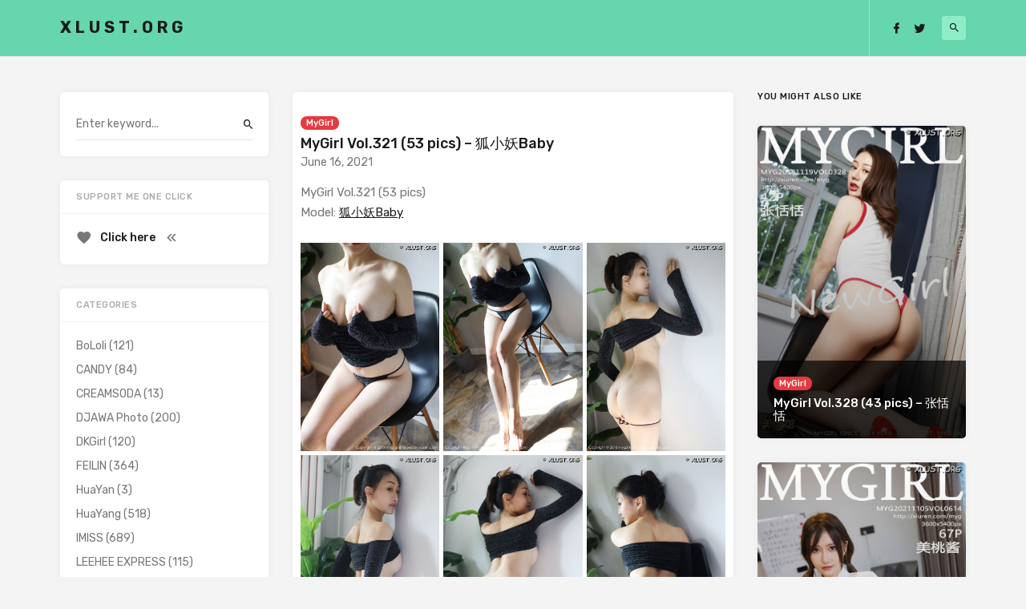

--- FILE ---
content_type: text/html; charset=UTF-8
request_url: https://xlust.org/mygirl-vol-321/
body_size: 10644
content:

<!doctype html>
<html lang="en-US" prefix="og: https://ogp.me/ns#">
<head><meta http-equiv="Content-Type" content="text/html; charset=utf-8">
	<meta name="viewport" content="width=device-width, initial-scale=1">
	<link rel="profile" href="https://gmpg.org/xfn/11">
 
    <!-- Global site tag (gtag.js) - Google Analytics -->
    <script async src="https://www.googletagmanager.com/gtag/js?id=UA-156962494-1"></script>
    <script>
      window.dataLayer = window.dataLayer || [];
      function gtag(){dataLayer.push(arguments);}
      gtag('js', new Date());
    
      gtag('config', 'UA-156962494-1');
    </script>
  
    <meta name="yandex-verification" content="d5478e834f889062" />
    <meta name="naver-site-verification" content="3ca365ff7d2ce882e7d4d67d4fce6be3172baed4" />
    
    <!-- Adsterra Popunder -->
    <script type='text/javascript' src='//suppressedbottlesenjoyable.com/ae/ef/a1/aeefa1ce5ac5b5fb5f4a546fbfce5b05.js'></script>
    
	
<!-- Search Engine Optimization by Rank Math PRO - https://rankmath.com/ -->
<title>MyGirl Vol.321 (53 pics) - 狐小妖Baby - XLUST.ORG</title>
<meta name="description" content="MyGirl Vol.321 (53 pics) - 狐小妖Baby | XLUST.ORG - Share Pictures Sexy Girl, Sexy Bikiny, Hot Girl, Tuigirl, Bololi, Xiuren, Ugirl, MyGirl, MFStar..."/>
<meta name="robots" content="follow, index, max-snippet:-1, max-video-preview:-1, max-image-preview:large"/>
<link rel="canonical" href="https://xlust.org/mygirl-vol-321/" />
<meta property="og:locale" content="en_US" />
<meta property="og:type" content="article" />
<meta property="og:title" content="MyGirl Vol.321 (53 pics) - 狐小妖Baby - XLUST.ORG" />
<meta property="og:description" content="MyGirl Vol.321 (53 pics) - 狐小妖Baby | XLUST.ORG - Share Pictures Sexy Girl, Sexy Bikiny, Hot Girl, Tuigirl, Bololi, Xiuren, Ugirl, MyGirl, MFStar..." />
<meta property="og:url" content="https://xlust.org/mygirl-vol-321/" />
<meta property="og:site_name" content="XLUST.ORG" />
<meta property="article:tag" content="MyGirl" />
<meta property="article:tag" content="狐小妖Baby" />
<meta property="article:section" content="MyGirl" />
<meta property="og:updated_time" content="2021-06-16T13:07:32+00:00" />
<meta property="og:image" content="https://media.xlust.org/2021/06/XLUST.ORG-MyGirl-Vol.321-032.jpg" />
<meta property="og:image:secure_url" content="https://media.xlust.org/2021/06/XLUST.ORG-MyGirl-Vol.321-032.jpg" />
<meta property="og:image:width" content="640" />
<meta property="og:image:height" content="960" />
<meta property="og:image:alt" content="MyGirl Vol.321 (53 pics) &#8211; 狐小妖Baby" />
<meta property="og:image:type" content="image/jpeg" />
<meta property="article:published_time" content="2021-06-16T13:07:22+00:00" />
<meta property="article:modified_time" content="2021-06-16T13:07:32+00:00" />
<meta name="twitter:card" content="summary_large_image" />
<meta name="twitter:title" content="MyGirl Vol.321 (53 pics) - 狐小妖Baby - XLUST.ORG" />
<meta name="twitter:description" content="MyGirl Vol.321 (53 pics) - 狐小妖Baby | XLUST.ORG - Share Pictures Sexy Girl, Sexy Bikiny, Hot Girl, Tuigirl, Bololi, Xiuren, Ugirl, MyGirl, MFStar..." />
<meta name="twitter:image" content="https://media.xlust.org/2021/06/XLUST.ORG-MyGirl-Vol.321-032.jpg" />
<meta name="twitter:label1" content="Written by" />
<meta name="twitter:data1" content="skagre" />
<meta name="twitter:label2" content="Time to read" />
<meta name="twitter:data2" content="Less than a minute" />
<script type="application/ld+json" class="rank-math-schema-pro">{"@context":"https://schema.org","@graph":[{"@type":["Organization","Person"],"@id":"https://xlust.org/#person","name":"skagre","url":"https://xlust.org"},{"@type":"WebSite","@id":"https://xlust.org/#website","url":"https://xlust.org","name":"skagre","publisher":{"@id":"https://xlust.org/#person"},"inLanguage":"en-US"},{"@type":"ImageObject","@id":"https://media.xlust.org/2021/06/XLUST.ORG-MyGirl-Vol.321-032.jpg","url":"https://media.xlust.org/2021/06/XLUST.ORG-MyGirl-Vol.321-032.jpg","width":"640","height":"960","inLanguage":"en-US"},{"@type":"BreadcrumbList","@id":"https://xlust.org/mygirl-vol-321/#breadcrumb","itemListElement":[{"@type":"ListItem","position":"1","item":{"@id":"https://xlust.org","name":"Home"}},{"@type":"ListItem","position":"2","item":{"@id":"https://xlust.org/mygirl-vol-321/","name":"MyGirl Vol.321 (53 pics) &#8211; \u72d0\u5c0f\u5996Baby"}}]},{"@type":"WebPage","@id":"https://xlust.org/mygirl-vol-321/#webpage","url":"https://xlust.org/mygirl-vol-321/","name":"MyGirl Vol.321 (53 pics) - \u72d0\u5c0f\u5996Baby - XLUST.ORG","datePublished":"2021-06-16T13:07:22+00:00","dateModified":"2021-06-16T13:07:32+00:00","isPartOf":{"@id":"https://xlust.org/#website"},"primaryImageOfPage":{"@id":"https://media.xlust.org/2021/06/XLUST.ORG-MyGirl-Vol.321-032.jpg"},"inLanguage":"en-US","breadcrumb":{"@id":"https://xlust.org/mygirl-vol-321/#breadcrumb"}},{"@type":"Person","@id":"https://xlust.org/mygirl-vol-321/#author","name":"skagre","image":{"@type":"ImageObject","@id":"https://secure.gravatar.com/avatar/65a11fa6c2aedd0585ea47f1fc46965a?s=96&amp;d=mm&amp;r=g","url":"https://secure.gravatar.com/avatar/65a11fa6c2aedd0585ea47f1fc46965a?s=96&amp;d=mm&amp;r=g","caption":"skagre","inLanguage":"en-US"}},{"@type":"NewsArticle","headline":"MyGirl Vol.321 (53 pics) - \u72d0\u5c0f\u5996Baby - XLUST.ORG","datePublished":"2021-06-16T13:07:22+00:00","dateModified":"2021-06-16T13:07:32+00:00","author":{"@id":"https://xlust.org/mygirl-vol-321/#author","name":"skagre"},"publisher":{"@id":"https://xlust.org/#person"},"description":"MyGirl Vol.321 (53 pics) - \u72d0\u5c0f\u5996Baby | XLUST.ORG - Share Pictures Sexy Girl, Sexy Bikiny, Hot Girl, Tuigirl, Bololi, Xiuren, Ugirl, MyGirl, MFStar...","copyrightYear":"2021","copyrightHolder":{"@id":"https://xlust.org/#person"},"name":"MyGirl Vol.321 (53 pics) - \u72d0\u5c0f\u5996Baby - XLUST.ORG","@id":"https://xlust.org/mygirl-vol-321/#richSnippet","isPartOf":{"@id":"https://xlust.org/mygirl-vol-321/#webpage"},"image":{"@id":"https://media.xlust.org/2021/06/XLUST.ORG-MyGirl-Vol.321-032.jpg"},"inLanguage":"en-US","mainEntityOfPage":{"@id":"https://xlust.org/mygirl-vol-321/#webpage"}}]}</script>
<!-- /Rank Math WordPress SEO plugin -->

<link rel='dns-prefetch' href='//fonts.googleapis.com' />
<link rel="alternate" type="application/rss+xml" title="XLUST.ORG &raquo; Feed" href="https://xlust.org/feed/" />
<link rel="alternate" type="application/rss+xml" title="XLUST.ORG &raquo; Comments Feed" href="https://xlust.org/comments/feed/" />
<link rel="alternate" type="application/rss+xml" title="XLUST.ORG &raquo; MyGirl Vol.321 (53 pics) &#8211; 狐小妖Baby Comments Feed" href="https://xlust.org/mygirl-vol-321/feed/" />
<script type="text/javascript">
window._wpemojiSettings = {"baseUrl":"https:\/\/s.w.org\/images\/core\/emoji\/14.0.0\/72x72\/","ext":".png","svgUrl":"https:\/\/s.w.org\/images\/core\/emoji\/14.0.0\/svg\/","svgExt":".svg","source":{"concatemoji":"https:\/\/xlust.org\/wp-includes\/js\/wp-emoji-release.min.js?ver=6.2.5"}};
/*! This file is auto-generated */
!function(e,a,t){var n,r,o,i=a.createElement("canvas"),p=i.getContext&&i.getContext("2d");function s(e,t){p.clearRect(0,0,i.width,i.height),p.fillText(e,0,0);e=i.toDataURL();return p.clearRect(0,0,i.width,i.height),p.fillText(t,0,0),e===i.toDataURL()}function c(e){var t=a.createElement("script");t.src=e,t.defer=t.type="text/javascript",a.getElementsByTagName("head")[0].appendChild(t)}for(o=Array("flag","emoji"),t.supports={everything:!0,everythingExceptFlag:!0},r=0;r<o.length;r++)t.supports[o[r]]=function(e){if(p&&p.fillText)switch(p.textBaseline="top",p.font="600 32px Arial",e){case"flag":return s("\ud83c\udff3\ufe0f\u200d\u26a7\ufe0f","\ud83c\udff3\ufe0f\u200b\u26a7\ufe0f")?!1:!s("\ud83c\uddfa\ud83c\uddf3","\ud83c\uddfa\u200b\ud83c\uddf3")&&!s("\ud83c\udff4\udb40\udc67\udb40\udc62\udb40\udc65\udb40\udc6e\udb40\udc67\udb40\udc7f","\ud83c\udff4\u200b\udb40\udc67\u200b\udb40\udc62\u200b\udb40\udc65\u200b\udb40\udc6e\u200b\udb40\udc67\u200b\udb40\udc7f");case"emoji":return!s("\ud83e\udef1\ud83c\udffb\u200d\ud83e\udef2\ud83c\udfff","\ud83e\udef1\ud83c\udffb\u200b\ud83e\udef2\ud83c\udfff")}return!1}(o[r]),t.supports.everything=t.supports.everything&&t.supports[o[r]],"flag"!==o[r]&&(t.supports.everythingExceptFlag=t.supports.everythingExceptFlag&&t.supports[o[r]]);t.supports.everythingExceptFlag=t.supports.everythingExceptFlag&&!t.supports.flag,t.DOMReady=!1,t.readyCallback=function(){t.DOMReady=!0},t.supports.everything||(n=function(){t.readyCallback()},a.addEventListener?(a.addEventListener("DOMContentLoaded",n,!1),e.addEventListener("load",n,!1)):(e.attachEvent("onload",n),a.attachEvent("onreadystatechange",function(){"complete"===a.readyState&&t.readyCallback()})),(e=t.source||{}).concatemoji?c(e.concatemoji):e.wpemoji&&e.twemoji&&(c(e.twemoji),c(e.wpemoji)))}(window,document,window._wpemojiSettings);
</script>
<style type="text/css">
img.wp-smiley,
img.emoji {
	display: inline !important;
	border: none !important;
	box-shadow: none !important;
	height: 1em !important;
	width: 1em !important;
	margin: 0 0.07em !important;
	vertical-align: -0.1em !important;
	background: none !important;
	padding: 0 !important;
}
</style>
	<link rel='stylesheet' id='wp-block-library-css' href='https://xlust.org/wp-includes/css/dist/block-library/style.min.css?ver=6.2.5' type='text/css' media='all' />
<link rel='stylesheet' id='classic-theme-styles-css' href='https://xlust.org/wp-includes/css/classic-themes.min.css?ver=6.2.5' type='text/css' media='all' />
<style id='global-styles-inline-css' type='text/css'>
body{--wp--preset--color--black: #000000;--wp--preset--color--cyan-bluish-gray: #abb8c3;--wp--preset--color--white: #ffffff;--wp--preset--color--pale-pink: #f78da7;--wp--preset--color--vivid-red: #cf2e2e;--wp--preset--color--luminous-vivid-orange: #ff6900;--wp--preset--color--luminous-vivid-amber: #fcb900;--wp--preset--color--light-green-cyan: #7bdcb5;--wp--preset--color--vivid-green-cyan: #00d084;--wp--preset--color--pale-cyan-blue: #8ed1fc;--wp--preset--color--vivid-cyan-blue: #0693e3;--wp--preset--color--vivid-purple: #9b51e0;--wp--preset--gradient--vivid-cyan-blue-to-vivid-purple: linear-gradient(135deg,rgba(6,147,227,1) 0%,rgb(155,81,224) 100%);--wp--preset--gradient--light-green-cyan-to-vivid-green-cyan: linear-gradient(135deg,rgb(122,220,180) 0%,rgb(0,208,130) 100%);--wp--preset--gradient--luminous-vivid-amber-to-luminous-vivid-orange: linear-gradient(135deg,rgba(252,185,0,1) 0%,rgba(255,105,0,1) 100%);--wp--preset--gradient--luminous-vivid-orange-to-vivid-red: linear-gradient(135deg,rgba(255,105,0,1) 0%,rgb(207,46,46) 100%);--wp--preset--gradient--very-light-gray-to-cyan-bluish-gray: linear-gradient(135deg,rgb(238,238,238) 0%,rgb(169,184,195) 100%);--wp--preset--gradient--cool-to-warm-spectrum: linear-gradient(135deg,rgb(74,234,220) 0%,rgb(151,120,209) 20%,rgb(207,42,186) 40%,rgb(238,44,130) 60%,rgb(251,105,98) 80%,rgb(254,248,76) 100%);--wp--preset--gradient--blush-light-purple: linear-gradient(135deg,rgb(255,206,236) 0%,rgb(152,150,240) 100%);--wp--preset--gradient--blush-bordeaux: linear-gradient(135deg,rgb(254,205,165) 0%,rgb(254,45,45) 50%,rgb(107,0,62) 100%);--wp--preset--gradient--luminous-dusk: linear-gradient(135deg,rgb(255,203,112) 0%,rgb(199,81,192) 50%,rgb(65,88,208) 100%);--wp--preset--gradient--pale-ocean: linear-gradient(135deg,rgb(255,245,203) 0%,rgb(182,227,212) 50%,rgb(51,167,181) 100%);--wp--preset--gradient--electric-grass: linear-gradient(135deg,rgb(202,248,128) 0%,rgb(113,206,126) 100%);--wp--preset--gradient--midnight: linear-gradient(135deg,rgb(2,3,129) 0%,rgb(40,116,252) 100%);--wp--preset--duotone--dark-grayscale: url('#wp-duotone-dark-grayscale');--wp--preset--duotone--grayscale: url('#wp-duotone-grayscale');--wp--preset--duotone--purple-yellow: url('#wp-duotone-purple-yellow');--wp--preset--duotone--blue-red: url('#wp-duotone-blue-red');--wp--preset--duotone--midnight: url('#wp-duotone-midnight');--wp--preset--duotone--magenta-yellow: url('#wp-duotone-magenta-yellow');--wp--preset--duotone--purple-green: url('#wp-duotone-purple-green');--wp--preset--duotone--blue-orange: url('#wp-duotone-blue-orange');--wp--preset--font-size--small: 13px;--wp--preset--font-size--medium: 20px;--wp--preset--font-size--large: 36px;--wp--preset--font-size--x-large: 42px;--wp--preset--spacing--20: 0.44rem;--wp--preset--spacing--30: 0.67rem;--wp--preset--spacing--40: 1rem;--wp--preset--spacing--50: 1.5rem;--wp--preset--spacing--60: 2.25rem;--wp--preset--spacing--70: 3.38rem;--wp--preset--spacing--80: 5.06rem;--wp--preset--shadow--natural: 6px 6px 9px rgba(0, 0, 0, 0.2);--wp--preset--shadow--deep: 12px 12px 50px rgba(0, 0, 0, 0.4);--wp--preset--shadow--sharp: 6px 6px 0px rgba(0, 0, 0, 0.2);--wp--preset--shadow--outlined: 6px 6px 0px -3px rgba(255, 255, 255, 1), 6px 6px rgba(0, 0, 0, 1);--wp--preset--shadow--crisp: 6px 6px 0px rgba(0, 0, 0, 1);}:where(.is-layout-flex){gap: 0.5em;}body .is-layout-flow > .alignleft{float: left;margin-inline-start: 0;margin-inline-end: 2em;}body .is-layout-flow > .alignright{float: right;margin-inline-start: 2em;margin-inline-end: 0;}body .is-layout-flow > .aligncenter{margin-left: auto !important;margin-right: auto !important;}body .is-layout-constrained > .alignleft{float: left;margin-inline-start: 0;margin-inline-end: 2em;}body .is-layout-constrained > .alignright{float: right;margin-inline-start: 2em;margin-inline-end: 0;}body .is-layout-constrained > .aligncenter{margin-left: auto !important;margin-right: auto !important;}body .is-layout-constrained > :where(:not(.alignleft):not(.alignright):not(.alignfull)){max-width: var(--wp--style--global--content-size);margin-left: auto !important;margin-right: auto !important;}body .is-layout-constrained > .alignwide{max-width: var(--wp--style--global--wide-size);}body .is-layout-flex{display: flex;}body .is-layout-flex{flex-wrap: wrap;align-items: center;}body .is-layout-flex > *{margin: 0;}:where(.wp-block-columns.is-layout-flex){gap: 2em;}.has-black-color{color: var(--wp--preset--color--black) !important;}.has-cyan-bluish-gray-color{color: var(--wp--preset--color--cyan-bluish-gray) !important;}.has-white-color{color: var(--wp--preset--color--white) !important;}.has-pale-pink-color{color: var(--wp--preset--color--pale-pink) !important;}.has-vivid-red-color{color: var(--wp--preset--color--vivid-red) !important;}.has-luminous-vivid-orange-color{color: var(--wp--preset--color--luminous-vivid-orange) !important;}.has-luminous-vivid-amber-color{color: var(--wp--preset--color--luminous-vivid-amber) !important;}.has-light-green-cyan-color{color: var(--wp--preset--color--light-green-cyan) !important;}.has-vivid-green-cyan-color{color: var(--wp--preset--color--vivid-green-cyan) !important;}.has-pale-cyan-blue-color{color: var(--wp--preset--color--pale-cyan-blue) !important;}.has-vivid-cyan-blue-color{color: var(--wp--preset--color--vivid-cyan-blue) !important;}.has-vivid-purple-color{color: var(--wp--preset--color--vivid-purple) !important;}.has-black-background-color{background-color: var(--wp--preset--color--black) !important;}.has-cyan-bluish-gray-background-color{background-color: var(--wp--preset--color--cyan-bluish-gray) !important;}.has-white-background-color{background-color: var(--wp--preset--color--white) !important;}.has-pale-pink-background-color{background-color: var(--wp--preset--color--pale-pink) !important;}.has-vivid-red-background-color{background-color: var(--wp--preset--color--vivid-red) !important;}.has-luminous-vivid-orange-background-color{background-color: var(--wp--preset--color--luminous-vivid-orange) !important;}.has-luminous-vivid-amber-background-color{background-color: var(--wp--preset--color--luminous-vivid-amber) !important;}.has-light-green-cyan-background-color{background-color: var(--wp--preset--color--light-green-cyan) !important;}.has-vivid-green-cyan-background-color{background-color: var(--wp--preset--color--vivid-green-cyan) !important;}.has-pale-cyan-blue-background-color{background-color: var(--wp--preset--color--pale-cyan-blue) !important;}.has-vivid-cyan-blue-background-color{background-color: var(--wp--preset--color--vivid-cyan-blue) !important;}.has-vivid-purple-background-color{background-color: var(--wp--preset--color--vivid-purple) !important;}.has-black-border-color{border-color: var(--wp--preset--color--black) !important;}.has-cyan-bluish-gray-border-color{border-color: var(--wp--preset--color--cyan-bluish-gray) !important;}.has-white-border-color{border-color: var(--wp--preset--color--white) !important;}.has-pale-pink-border-color{border-color: var(--wp--preset--color--pale-pink) !important;}.has-vivid-red-border-color{border-color: var(--wp--preset--color--vivid-red) !important;}.has-luminous-vivid-orange-border-color{border-color: var(--wp--preset--color--luminous-vivid-orange) !important;}.has-luminous-vivid-amber-border-color{border-color: var(--wp--preset--color--luminous-vivid-amber) !important;}.has-light-green-cyan-border-color{border-color: var(--wp--preset--color--light-green-cyan) !important;}.has-vivid-green-cyan-border-color{border-color: var(--wp--preset--color--vivid-green-cyan) !important;}.has-pale-cyan-blue-border-color{border-color: var(--wp--preset--color--pale-cyan-blue) !important;}.has-vivid-cyan-blue-border-color{border-color: var(--wp--preset--color--vivid-cyan-blue) !important;}.has-vivid-purple-border-color{border-color: var(--wp--preset--color--vivid-purple) !important;}.has-vivid-cyan-blue-to-vivid-purple-gradient-background{background: var(--wp--preset--gradient--vivid-cyan-blue-to-vivid-purple) !important;}.has-light-green-cyan-to-vivid-green-cyan-gradient-background{background: var(--wp--preset--gradient--light-green-cyan-to-vivid-green-cyan) !important;}.has-luminous-vivid-amber-to-luminous-vivid-orange-gradient-background{background: var(--wp--preset--gradient--luminous-vivid-amber-to-luminous-vivid-orange) !important;}.has-luminous-vivid-orange-to-vivid-red-gradient-background{background: var(--wp--preset--gradient--luminous-vivid-orange-to-vivid-red) !important;}.has-very-light-gray-to-cyan-bluish-gray-gradient-background{background: var(--wp--preset--gradient--very-light-gray-to-cyan-bluish-gray) !important;}.has-cool-to-warm-spectrum-gradient-background{background: var(--wp--preset--gradient--cool-to-warm-spectrum) !important;}.has-blush-light-purple-gradient-background{background: var(--wp--preset--gradient--blush-light-purple) !important;}.has-blush-bordeaux-gradient-background{background: var(--wp--preset--gradient--blush-bordeaux) !important;}.has-luminous-dusk-gradient-background{background: var(--wp--preset--gradient--luminous-dusk) !important;}.has-pale-ocean-gradient-background{background: var(--wp--preset--gradient--pale-ocean) !important;}.has-electric-grass-gradient-background{background: var(--wp--preset--gradient--electric-grass) !important;}.has-midnight-gradient-background{background: var(--wp--preset--gradient--midnight) !important;}.has-small-font-size{font-size: var(--wp--preset--font-size--small) !important;}.has-medium-font-size{font-size: var(--wp--preset--font-size--medium) !important;}.has-large-font-size{font-size: var(--wp--preset--font-size--large) !important;}.has-x-large-font-size{font-size: var(--wp--preset--font-size--x-large) !important;}
.wp-block-navigation a:where(:not(.wp-element-button)){color: inherit;}
:where(.wp-block-columns.is-layout-flex){gap: 2em;}
.wp-block-pullquote{font-size: 1.5em;line-height: 1.6;}
</style>
<link rel='stylesheet' id='responsive-lightbox-magnific-css' href='https://xlust.org/wp-content/plugins/responsive-lightbox/assets/magnific/magnific-popup.min.css?ver=2.3.4' type='text/css' media='all' />
<link rel='stylesheet' id='linx-fonts-css' href='//fonts.googleapis.com/css?family=Rubik%3A400%2C500%2C700%26subset%3Dlatin%2Clatin-ext&#038;ver=1.1' type='text/css' media='all' />
<link rel='stylesheet' id='linx-style-css' href='https://xlust.org/wp-content/themes/linx/style.css?ver=1.1' type='text/css' media='all' />
<script type='text/javascript' src='https://xlust.org/wp-includes/js/jquery/jquery.min.js?ver=3.6.4' id='jquery-core-js'></script>
<script type='text/javascript' src='https://xlust.org/wp-includes/js/jquery/jquery-migrate.min.js?ver=3.4.0' id='jquery-migrate-js'></script>
<script type='text/javascript' src='https://xlust.org/wp-content/plugins/responsive-lightbox/assets/magnific/jquery.magnific-popup.min.js?ver=2.3.4' id='responsive-lightbox-magnific-js'></script>
<script type='text/javascript' src='https://xlust.org/wp-includes/js/underscore.min.js?ver=1.13.4' id='underscore-js'></script>
<script type='text/javascript' src='https://xlust.org/wp-content/plugins/responsive-lightbox/assets/infinitescroll/infinite-scroll.pkgd.min.js?ver=6.2.5' id='responsive-lightbox-infinite-scroll-js'></script>
<script type='text/javascript' id='responsive-lightbox-js-extra'>
/* <![CDATA[ */
var rlArgs = {"script":"magnific","selector":"lightbox","customEvents":"","activeGalleries":"1","disableOn":"0","midClick":"1","preloader":"","closeOnContentClick":"1","closeOnBgClick":"1","closeBtnInside":"1","showCloseBtn":"1","enableEscapeKey":"1","alignTop":"","fixedContentPos":"auto","fixedBgPos":"auto","autoFocusLast":"1","woocommerce_gallery":"0","ajaxurl":"https:\/\/xlust.org\/wp-admin\/admin-ajax.php","nonce":"1246ba1e0a","preview":"false","postId":"319307"};
/* ]]> */
</script>
<script type='text/javascript' src='https://xlust.org/wp-content/plugins/responsive-lightbox/js/front.js?ver=2.3.4' id='responsive-lightbox-js'></script>
<link rel="https://api.w.org/" href="https://xlust.org/wp-json/" /><link rel="alternate" type="application/json" href="https://xlust.org/wp-json/wp/v2/posts/319307" /><link rel="EditURI" type="application/rsd+xml" title="RSD" href="https://xlust.org/xmlrpc.php?rsd" />
<link rel="wlwmanifest" type="application/wlwmanifest+xml" href="https://xlust.org/wp-includes/wlwmanifest.xml" />
<meta name="generator" content="WordPress 6.2.5" />
<link rel='shortlink' href='https://xlust.org/?p=319307' />
<link rel="alternate" type="application/json+oembed" href="https://xlust.org/wp-json/oembed/1.0/embed?url=https%3A%2F%2Fxlust.org%2Fmygirl-vol-321%2F" />
<link rel="alternate" type="text/xml+oembed" href="https://xlust.org/wp-json/oembed/1.0/embed?url=https%3A%2F%2Fxlust.org%2Fmygirl-vol-321%2F&#038;format=xml" />
    <meta property="og:title" content="MyGirl Vol.321 (53 pics) &#8211; 狐小妖Baby">
    <meta property="og:site_name" content="XLUST.ORG">
    <meta property="og:url" content="https://xlust.org/mygirl-vol-321/">

        <meta property="og:description" content="
MyGirl Vol.321 (53 pics)Model: 狐小妖Baby



[rl_gallery id=&quot;319252&quot;]




">

          <meta property="og:image" content="https://media.xlust.org/2021/06/XLUST.ORG-MyGirl-Vol.321-032.jpg">
    <link rel="pingback" href="https://xlust.org/xmlrpc.php"><link rel="icon" href="https://media.xlust.org/2020/01/desire.png" sizes="32x32" />
<link rel="icon" href="https://media.xlust.org/2020/01/desire.png" sizes="192x192" />
<link rel="apple-touch-icon" href="https://media.xlust.org/2020/01/desire.png" />
<meta name="msapplication-TileImage" content="https://media.xlust.org/2020/01/desire.png" />
<style id="kirki-inline-styles">html{--accent-color:#e53a40;}</style></head>
	
<style>
	.with-placeholder a {
		position: absolute;
		width: 100%;
		height: 100%;
		z-index: 999;
	}
	.with-placeholder a:hover {
		background-color: rgba(0, 0, 0, 0.1);
	}
	@media all and (max-width: 768px) {
		html, body {
		  	overflow-x: hidden;
		}
		body {
		  	position: relative;
		}
	}
</style>

<body class="post-template-default single single-post postid-319307 single-format-standard navbar-sticky layout-three sidebar-left pagination-numeric">
	
<div class="site">
	<header class="site-header">
		  <div class="container">

<div class="navbar">
  <div class="branding-within">
    
      <a class="logo text" href="https://xlust.org/">XLUST.ORG</a>
  
    </div>
  
  <div class="main-search">
    <form method="get" class="search-form inline" action="https://xlust.org/">
    <input type="search" class="search-field inline-field" placeholder="Enter keyword..." autocomplete="off" value="" name="s" required="true">
    <button type="submit" class="search-submit"><i class="mdi mdi-magnify"></i></button>
</form>
    <div class="search-close navbar-button"><i class="mdi mdi-close"></i></div>
  </div>

  <div class="col-hamburger hidden-lg hidden-xl">
    <div class="hamburger"></div>
    <div class="search-open navbar-button">
      <i class="mdi mdi-magnify"></i>
    </div>
  </div>

  <div class="col-social hidden-xs hidden-sm hidden-md">
    <div>
      
<div class="social-links">
  
          <a href="https://facebook.com/SunGirls.FP" target="_blank">
        <i class="mdi mdi-facebook"></i>
      </a>
    
  
          <a href="https://twitter.com/xlustorg__" target="_blank">
        <i class="mdi mdi-twitter"></i>
      </a>
    
  
    
  
    
  
    
  
    
  
    
  
    
  
    
  
    
  
    
  
    
  
    
  
    
  
    
  
    
  
    
  
    
  </div>
      <div class="navbar-buttons">
        <div class="search-open navbar-button">
          <i class="mdi mdi-magnify"></i>
        </div>
      </div>
    </div>
  </div>
</div>

  </div>
	</header>

	<!-- <div class="branding-underneath">
		
      <a class="logo text" href="https://xlust.org/">XLUST.ORG</a>
  
  	</div> -->

	<div class="off-canvas">
		<div class="mobile-menu"></div>
		<div class="close"><i class="mdi mdi-close"></i></div>
	</div>

	 
	<div class="adsterra-320x50" style="margin: 5px auto; display: flex; justify-content: center;">
    <script type="text/javascript">
    	atOptions = {
    		'key' : 'b5b1e391c8565778addd9795f975e3a3',
    		'format' : 'iframe',
    		'height' : 50,
    		'width' : 320,
    		'params' : {}
    	};
    	document.write('<scr' + 'ipt type="text/javascript" src="//suppressedbottlesenjoyable.com/b5b1e391c8565778addd9795f975e3a3/invoke.js"></scr' + 'ipt>');
    </script>
	</div>
  
 	<div class="adsterra-728x90" style="margin: 5px auto; display: flex; justify-content: center;">
	 	<script type="text/javascript">
    	atOptions = {
    		'key' : '9056546a9db5da2b5e8640fad474a77e',
    		'format' : 'iframe',
    		'height' : 90,
    		'width' : 728,
    		'params' : {}
    	};
    	document.write('<scr' + 'ipt type="text/javascript" src="//suppressedbottlesenjoyable.com/9056546a9db5da2b5e8640fad474a77e/invoke.js"></scr' + 'ipt>');
    </script>
	</div> 
   

	<div class="site-content container">
    
<div class="row">
	<div class="col-lg-6">
		<div class="content-area">
			<main class="site-main">	
				<article id="post-319307" class="post-319307 post type-post status-publish format-standard has-post-thumbnail hentry category-mygirl tag-mygirl tag-baby">
  
  <header class="entry-header">
          <div class="entry-category">
                  <a style="background-color: ;" href="https://xlust.org/category/mygirl/" rel="category">MyGirl</a>
              </div>
    
    <h1 class="entry-title">MyGirl Vol.321 (53 pics) &#8211; 狐小妖Baby</h1>
    <div class="entry-meta">
          </div>
  </header>
  
  <div class="entry-wrapper">
    June 16, 2021    
    <div class="entry-content u-clearfix">
      
<p>MyGirl Vol.321 (53 pics)<br>Model: <a href="https://xlust.org/?s=狐小妖Baby" class="rank-math-link">狐小妖Baby</a></p>


<div class="rl-gallery-container rl-loading" id="rl-gallery-container-1" data-gallery_id="319252"> <div class="rl-gallery rl-basicmasonry-gallery " id="rl-gallery-1" data-gallery_no="1"> <div class="rl-gutter-sizer"></div><div class="rl-grid-sizer"></div> <div class="rl-gallery-item rl-gallery-item-width-4" > <div class="rl-gallery-item-content"> <a href="https://media.xlust.org/2021/06/XLUST.ORG-MyGirl-Vol.321-001.jpg" title="" data-rl_title="" class="rl-gallery-link" data-rl_caption="" data-rel="lightbox-gallery-1" data-magnific_type="gallery"><img src="https://media.xlust.org/2021/06/XLUST.ORG-MyGirl-Vol.321-001.jpg" width="640" height="960" alt="XLUST.ORG MyGirl Vol.321 001" title="MyGirl Vol.321 (53 pics) - 狐小妖Baby"></a> </div> </div> <div class="rl-gallery-item" > <div class="rl-gallery-item-content"> <a href="https://media.xlust.org/2021/06/XLUST.ORG-MyGirl-Vol.321-002.jpg" title="" data-rl_title="" class="rl-gallery-link" data-rl_caption="" data-rel="lightbox-gallery-1" data-magnific_type="gallery"><img src="https://media.xlust.org/2021/06/XLUST.ORG-MyGirl-Vol.321-002.jpg" width="640" height="960" alt="XLUST.ORG MyGirl Vol.321 002" title="MyGirl Vol.321 (53 pics) - 狐小妖Baby"></a> </div> </div> <div class="rl-gallery-item" > <div class="rl-gallery-item-content"> <a href="https://media.xlust.org/2021/06/XLUST.ORG-MyGirl-Vol.321-003.jpg" title="" data-rl_title="" class="rl-gallery-link" data-rl_caption="" data-rel="lightbox-gallery-1" data-magnific_type="gallery"><img src="https://media.xlust.org/2021/06/XLUST.ORG-MyGirl-Vol.321-003.jpg" width="640" height="960" alt="XLUST.ORG MyGirl Vol.321 003" title="MyGirl Vol.321 (53 pics) - 狐小妖Baby"></a> </div> </div> <div class="rl-gallery-item" > <div class="rl-gallery-item-content"> <a href="https://media.xlust.org/2021/06/XLUST.ORG-MyGirl-Vol.321-004.jpg" title="" data-rl_title="" class="rl-gallery-link" data-rl_caption="" data-rel="lightbox-gallery-1" data-magnific_type="gallery"><img src="https://media.xlust.org/2021/06/XLUST.ORG-MyGirl-Vol.321-004.jpg" width="640" height="960" alt="XLUST.ORG MyGirl Vol.321 004" title="MyGirl Vol.321 (53 pics) - 狐小妖Baby"></a> </div> </div> <div class="rl-gallery-item" > <div class="rl-gallery-item-content"> <a href="https://media.xlust.org/2021/06/XLUST.ORG-MyGirl-Vol.321-005.jpg" title="" data-rl_title="" class="rl-gallery-link" data-rl_caption="" data-rel="lightbox-gallery-1" data-magnific_type="gallery"><img src="https://media.xlust.org/2021/06/XLUST.ORG-MyGirl-Vol.321-005.jpg" width="640" height="960" alt="XLUST.ORG MyGirl Vol.321 005" title="MyGirl Vol.321 (53 pics) - 狐小妖Baby"></a> </div> </div> <div class="rl-gallery-item" > <div class="rl-gallery-item-content"> <a href="https://media.xlust.org/2021/06/XLUST.ORG-MyGirl-Vol.321-006.jpg" title="" data-rl_title="" class="rl-gallery-link" data-rl_caption="" data-rel="lightbox-gallery-1" data-magnific_type="gallery"><img src="https://media.xlust.org/2021/06/XLUST.ORG-MyGirl-Vol.321-006.jpg" width="640" height="960" alt="XLUST.ORG MyGirl Vol.321 006" title="MyGirl Vol.321 (53 pics) - 狐小妖Baby"></a> </div> </div> <div class="rl-gallery-item" > <div class="rl-gallery-item-content"> <a href="https://media.xlust.org/2021/06/XLUST.ORG-MyGirl-Vol.321-007.jpg" title="" data-rl_title="" class="rl-gallery-link" data-rl_caption="" data-rel="lightbox-gallery-1" data-magnific_type="gallery"><img src="https://media.xlust.org/2021/06/XLUST.ORG-MyGirl-Vol.321-007.jpg" width="640" height="960" alt="XLUST.ORG MyGirl Vol.321 007" title="MyGirl Vol.321 (53 pics) - 狐小妖Baby"></a> </div> </div> <div class="rl-gallery-item" > <div class="rl-gallery-item-content"> <a href="https://media.xlust.org/2021/06/XLUST.ORG-MyGirl-Vol.321-008.jpg" title="" data-rl_title="" class="rl-gallery-link" data-rl_caption="" data-rel="lightbox-gallery-1" data-magnific_type="gallery"><img src="https://media.xlust.org/2021/06/XLUST.ORG-MyGirl-Vol.321-008.jpg" width="640" height="960" alt="XLUST.ORG MyGirl Vol.321 008" title="MyGirl Vol.321 (53 pics) - 狐小妖Baby"></a> </div> </div> <div class="rl-gallery-item" > <div class="rl-gallery-item-content"> <a href="https://media.xlust.org/2021/06/XLUST.ORG-MyGirl-Vol.321-009.jpg" title="" data-rl_title="" class="rl-gallery-link" data-rl_caption="" data-rel="lightbox-gallery-1" data-magnific_type="gallery"><img src="https://media.xlust.org/2021/06/XLUST.ORG-MyGirl-Vol.321-009.jpg" width="640" height="960" alt="XLUST.ORG MyGirl Vol.321 009" title="MyGirl Vol.321 (53 pics) - 狐小妖Baby"></a> </div> </div> <div class="rl-gallery-item" > <div class="rl-gallery-item-content"> <a href="https://media.xlust.org/2021/06/XLUST.ORG-MyGirl-Vol.321-010.jpg" title="" data-rl_title="" class="rl-gallery-link" data-rl_caption="" data-rel="lightbox-gallery-1" data-magnific_type="gallery"><img src="https://media.xlust.org/2021/06/XLUST.ORG-MyGirl-Vol.321-010.jpg" width="640" height="960" alt="XLUST.ORG MyGirl Vol.321 010" title="MyGirl Vol.321 (53 pics) - 狐小妖Baby"></a> </div> </div> <div class="rl-gallery-item" > <div class="rl-gallery-item-content"> <a href="https://media.xlust.org/2021/06/XLUST.ORG-MyGirl-Vol.321-011.jpg" title="" data-rl_title="" class="rl-gallery-link" data-rl_caption="" data-rel="lightbox-gallery-1" data-magnific_type="gallery"><img src="https://media.xlust.org/2021/06/XLUST.ORG-MyGirl-Vol.321-011.jpg" width="640" height="960" alt="XLUST.ORG MyGirl Vol.321 011" title="MyGirl Vol.321 (53 pics) - 狐小妖Baby"></a> </div> </div> <div class="rl-gallery-item" > <div class="rl-gallery-item-content"> <a href="https://media.xlust.org/2021/06/XLUST.ORG-MyGirl-Vol.321-012.jpg" title="" data-rl_title="" class="rl-gallery-link" data-rl_caption="" data-rel="lightbox-gallery-1" data-magnific_type="gallery"><img src="https://media.xlust.org/2021/06/XLUST.ORG-MyGirl-Vol.321-012.jpg" width="640" height="960" alt="XLUST.ORG MyGirl Vol.321 012" title="MyGirl Vol.321 (53 pics) - 狐小妖Baby"></a> </div> </div> <div class="rl-gallery-item" > <div class="rl-gallery-item-content"> <a href="https://media.xlust.org/2021/06/XLUST.ORG-MyGirl-Vol.321-013.jpg" title="" data-rl_title="" class="rl-gallery-link" data-rl_caption="" data-rel="lightbox-gallery-1" data-magnific_type="gallery"><img src="https://media.xlust.org/2021/06/XLUST.ORG-MyGirl-Vol.321-013.jpg" width="640" height="960" alt="XLUST.ORG MyGirl Vol.321 013" title="MyGirl Vol.321 (53 pics) - 狐小妖Baby"></a> </div> </div> <div class="rl-gallery-item" > <div class="rl-gallery-item-content"> <a href="https://media.xlust.org/2021/06/XLUST.ORG-MyGirl-Vol.321-014.jpg" title="" data-rl_title="" class="rl-gallery-link" data-rl_caption="" data-rel="lightbox-gallery-1" data-magnific_type="gallery"><img src="https://media.xlust.org/2021/06/XLUST.ORG-MyGirl-Vol.321-014.jpg" width="640" height="960" alt="XLUST.ORG MyGirl Vol.321 014" title="MyGirl Vol.321 (53 pics) - 狐小妖Baby"></a> </div> </div> <div class="rl-gallery-item" > <div class="rl-gallery-item-content"> <a href="https://media.xlust.org/2021/06/XLUST.ORG-MyGirl-Vol.321-015.jpg" title="" data-rl_title="" class="rl-gallery-link" data-rl_caption="" data-rel="lightbox-gallery-1" data-magnific_type="gallery"><img src="https://media.xlust.org/2021/06/XLUST.ORG-MyGirl-Vol.321-015.jpg" width="640" height="960" alt="XLUST.ORG MyGirl Vol.321 015" title="MyGirl Vol.321 (53 pics) - 狐小妖Baby"></a> </div> </div> <div class="rl-gallery-item" > <div class="rl-gallery-item-content"> <a href="https://media.xlust.org/2021/06/XLUST.ORG-MyGirl-Vol.321-016.jpg" title="" data-rl_title="" class="rl-gallery-link" data-rl_caption="" data-rel="lightbox-gallery-1" data-magnific_type="gallery"><img src="https://media.xlust.org/2021/06/XLUST.ORG-MyGirl-Vol.321-016.jpg" width="640" height="960" alt="XLUST.ORG MyGirl Vol.321 016" title="MyGirl Vol.321 (53 pics) - 狐小妖Baby"></a> </div> </div> <div class="rl-gallery-item" > <div class="rl-gallery-item-content"> <a href="https://media.xlust.org/2021/06/XLUST.ORG-MyGirl-Vol.321-017.jpg" title="" data-rl_title="" class="rl-gallery-link" data-rl_caption="" data-rel="lightbox-gallery-1" data-magnific_type="gallery"><img src="https://media.xlust.org/2021/06/XLUST.ORG-MyGirl-Vol.321-017.jpg" width="640" height="960" alt="XLUST.ORG MyGirl Vol.321 017" title="MyGirl Vol.321 (53 pics) - 狐小妖Baby"></a> </div> </div> <div class="rl-gallery-item" > <div class="rl-gallery-item-content"> <a href="https://media.xlust.org/2021/06/XLUST.ORG-MyGirl-Vol.321-018.jpg" title="" data-rl_title="" class="rl-gallery-link" data-rl_caption="" data-rel="lightbox-gallery-1" data-magnific_type="gallery"><img src="https://media.xlust.org/2021/06/XLUST.ORG-MyGirl-Vol.321-018.jpg" width="640" height="960" alt="XLUST.ORG MyGirl Vol.321 018" title="MyGirl Vol.321 (53 pics) - 狐小妖Baby"></a> </div> </div> <div class="rl-gallery-item" > <div class="rl-gallery-item-content"> <a href="https://media.xlust.org/2021/06/XLUST.ORG-MyGirl-Vol.321-019.jpg" title="" data-rl_title="" class="rl-gallery-link" data-rl_caption="" data-rel="lightbox-gallery-1" data-magnific_type="gallery"><img src="https://media.xlust.org/2021/06/XLUST.ORG-MyGirl-Vol.321-019.jpg" width="640" height="960" alt="XLUST.ORG MyGirl Vol.321 019" title="MyGirl Vol.321 (53 pics) - 狐小妖Baby"></a> </div> </div> <div class="rl-gallery-item" > <div class="rl-gallery-item-content"> <a href="https://media.xlust.org/2021/06/XLUST.ORG-MyGirl-Vol.321-020.jpg" title="" data-rl_title="" class="rl-gallery-link" data-rl_caption="" data-rel="lightbox-gallery-1" data-magnific_type="gallery"><img src="https://media.xlust.org/2021/06/XLUST.ORG-MyGirl-Vol.321-020.jpg" width="640" height="960" alt="XLUST.ORG MyGirl Vol.321 020" title="MyGirl Vol.321 (53 pics) - 狐小妖Baby"></a> </div> </div> <div class="rl-gallery-item" > <div class="rl-gallery-item-content"> <a href="https://media.xlust.org/2021/06/XLUST.ORG-MyGirl-Vol.321-021.jpg" title="" data-rl_title="" class="rl-gallery-link" data-rl_caption="" data-rel="lightbox-gallery-1" data-magnific_type="gallery"><img src="https://media.xlust.org/2021/06/XLUST.ORG-MyGirl-Vol.321-021.jpg" width="640" height="960" alt="XLUST.ORG MyGirl Vol.321 021" title="MyGirl Vol.321 (53 pics) - 狐小妖Baby"></a> </div> </div> <div class="rl-gallery-item" > <div class="rl-gallery-item-content"> <a href="https://media.xlust.org/2021/06/XLUST.ORG-MyGirl-Vol.321-022.jpg" title="" data-rl_title="" class="rl-gallery-link" data-rl_caption="" data-rel="lightbox-gallery-1" data-magnific_type="gallery"><img src="https://media.xlust.org/2021/06/XLUST.ORG-MyGirl-Vol.321-022.jpg" width="640" height="960" alt="XLUST.ORG MyGirl Vol.321 022" title="MyGirl Vol.321 (53 pics) - 狐小妖Baby"></a> </div> </div> <div class="rl-gallery-item" > <div class="rl-gallery-item-content"> <a href="https://media.xlust.org/2021/06/XLUST.ORG-MyGirl-Vol.321-023.jpg" title="" data-rl_title="" class="rl-gallery-link" data-rl_caption="" data-rel="lightbox-gallery-1" data-magnific_type="gallery"><img src="https://media.xlust.org/2021/06/XLUST.ORG-MyGirl-Vol.321-023.jpg" width="640" height="960" alt="XLUST.ORG MyGirl Vol.321 023" title="MyGirl Vol.321 (53 pics) - 狐小妖Baby"></a> </div> </div> <div class="rl-gallery-item" > <div class="rl-gallery-item-content"> <a href="https://media.xlust.org/2021/06/XLUST.ORG-MyGirl-Vol.321-024.jpg" title="" data-rl_title="" class="rl-gallery-link" data-rl_caption="" data-rel="lightbox-gallery-1" data-magnific_type="gallery"><img src="https://media.xlust.org/2021/06/XLUST.ORG-MyGirl-Vol.321-024.jpg" width="640" height="960" alt="XLUST.ORG MyGirl Vol.321 024" title="MyGirl Vol.321 (53 pics) - 狐小妖Baby"></a> </div> </div> <div class="rl-gallery-item" > <div class="rl-gallery-item-content"> <a href="https://media.xlust.org/2021/06/XLUST.ORG-MyGirl-Vol.321-025.jpg" title="" data-rl_title="" class="rl-gallery-link" data-rl_caption="" data-rel="lightbox-gallery-1" data-magnific_type="gallery"><img src="https://media.xlust.org/2021/06/XLUST.ORG-MyGirl-Vol.321-025.jpg" width="640" height="960" alt="XLUST.ORG MyGirl Vol.321 025" title="MyGirl Vol.321 (53 pics) - 狐小妖Baby"></a> </div> </div> <div class="rl-gallery-item" > <div class="rl-gallery-item-content"> <a href="https://media.xlust.org/2021/06/XLUST.ORG-MyGirl-Vol.321-026.jpg" title="" data-rl_title="" class="rl-gallery-link" data-rl_caption="" data-rel="lightbox-gallery-1" data-magnific_type="gallery"><img src="https://media.xlust.org/2021/06/XLUST.ORG-MyGirl-Vol.321-026.jpg" width="640" height="960" alt="XLUST.ORG MyGirl Vol.321 026" title="MyGirl Vol.321 (53 pics) - 狐小妖Baby"></a> </div> </div> <div class="rl-gallery-item" > <div class="rl-gallery-item-content"> <a href="https://media.xlust.org/2021/06/XLUST.ORG-MyGirl-Vol.321-027.jpg" title="" data-rl_title="" class="rl-gallery-link" data-rl_caption="" data-rel="lightbox-gallery-1" data-magnific_type="gallery"><img src="https://media.xlust.org/2021/06/XLUST.ORG-MyGirl-Vol.321-027.jpg" width="640" height="960" alt="XLUST.ORG MyGirl Vol.321 027" title="MyGirl Vol.321 (53 pics) - 狐小妖Baby"></a> </div> </div> <div class="rl-gallery-item" > <div class="rl-gallery-item-content"> <a href="https://media.xlust.org/2021/06/XLUST.ORG-MyGirl-Vol.321-028.jpg" title="" data-rl_title="" class="rl-gallery-link" data-rl_caption="" data-rel="lightbox-gallery-1" data-magnific_type="gallery"><img src="https://media.xlust.org/2021/06/XLUST.ORG-MyGirl-Vol.321-028.jpg" width="640" height="960" alt="XLUST.ORG MyGirl Vol.321 028" title="MyGirl Vol.321 (53 pics) - 狐小妖Baby"></a> </div> </div> <div class="rl-gallery-item" > <div class="rl-gallery-item-content"> <a href="https://media.xlust.org/2021/06/XLUST.ORG-MyGirl-Vol.321-029.jpg" title="" data-rl_title="" class="rl-gallery-link" data-rl_caption="" data-rel="lightbox-gallery-1" data-magnific_type="gallery"><img src="https://media.xlust.org/2021/06/XLUST.ORG-MyGirl-Vol.321-029.jpg" width="640" height="960" alt="XLUST.ORG MyGirl Vol.321 029" title="MyGirl Vol.321 (53 pics) - 狐小妖Baby"></a> </div> </div> <div class="rl-gallery-item" > <div class="rl-gallery-item-content"> <a href="https://media.xlust.org/2021/06/XLUST.ORG-MyGirl-Vol.321-030.jpg" title="" data-rl_title="" class="rl-gallery-link" data-rl_caption="" data-rel="lightbox-gallery-1" data-magnific_type="gallery"><img src="https://media.xlust.org/2021/06/XLUST.ORG-MyGirl-Vol.321-030.jpg" width="640" height="960" alt="XLUST.ORG MyGirl Vol.321 030" title="MyGirl Vol.321 (53 pics) - 狐小妖Baby"></a> </div> </div> <div class="rl-gallery-item" > <div class="rl-gallery-item-content"> <a href="https://media.xlust.org/2021/06/XLUST.ORG-MyGirl-Vol.321-031.jpg" title="" data-rl_title="" class="rl-gallery-link" data-rl_caption="" data-rel="lightbox-gallery-1" data-magnific_type="gallery"><img src="https://media.xlust.org/2021/06/XLUST.ORG-MyGirl-Vol.321-031.jpg" width="640" height="960" alt="XLUST.ORG MyGirl Vol.321 031" title="MyGirl Vol.321 (53 pics) - 狐小妖Baby"></a> </div> </div> <div class="rl-gallery-item" > <div class="rl-gallery-item-content"> <a href="https://media.xlust.org/2021/06/XLUST.ORG-MyGirl-Vol.321-032.jpg" title="" data-rl_title="" class="rl-gallery-link" data-rl_caption="" data-rel="lightbox-gallery-1" data-magnific_type="gallery"><img src="https://media.xlust.org/2021/06/XLUST.ORG-MyGirl-Vol.321-032.jpg" width="640" height="960" alt="XLUST.ORG MyGirl Vol.321 032" title="MyGirl Vol.321 (53 pics) - 狐小妖Baby"></a> </div> </div> <div class="rl-gallery-item" > <div class="rl-gallery-item-content"> <a href="https://media.xlust.org/2021/06/XLUST.ORG-MyGirl-Vol.321-033.jpg" title="" data-rl_title="" class="rl-gallery-link" data-rl_caption="" data-rel="lightbox-gallery-1" data-magnific_type="gallery"><img src="https://media.xlust.org/2021/06/XLUST.ORG-MyGirl-Vol.321-033.jpg" width="720" height="480" alt="XLUST.ORG MyGirl Vol.321 033" title="MyGirl Vol.321 (53 pics) - 狐小妖Baby"></a> </div> </div> <div class="rl-gallery-item" > <div class="rl-gallery-item-content"> <a href="https://media.xlust.org/2021/06/XLUST.ORG-MyGirl-Vol.321-034.jpg" title="" data-rl_title="" class="rl-gallery-link" data-rl_caption="" data-rel="lightbox-gallery-1" data-magnific_type="gallery"><img src="https://media.xlust.org/2021/06/XLUST.ORG-MyGirl-Vol.321-034.jpg" width="720" height="480" alt="XLUST.ORG MyGirl Vol.321 034" title="MyGirl Vol.321 (53 pics) - 狐小妖Baby"></a> </div> </div> <div class="rl-gallery-item" > <div class="rl-gallery-item-content"> <a href="https://media.xlust.org/2021/06/XLUST.ORG-MyGirl-Vol.321-035.jpg" title="" data-rl_title="" class="rl-gallery-link" data-rl_caption="" data-rel="lightbox-gallery-1" data-magnific_type="gallery"><img src="https://media.xlust.org/2021/06/XLUST.ORG-MyGirl-Vol.321-035.jpg" width="720" height="480" alt="XLUST.ORG MyGirl Vol.321 035" title="MyGirl Vol.321 (53 pics) - 狐小妖Baby"></a> </div> </div> <div class="rl-gallery-item" > <div class="rl-gallery-item-content"> <a href="https://media.xlust.org/2021/06/XLUST.ORG-MyGirl-Vol.321-036.jpg" title="" data-rl_title="" class="rl-gallery-link" data-rl_caption="" data-rel="lightbox-gallery-1" data-magnific_type="gallery"><img src="https://media.xlust.org/2021/06/XLUST.ORG-MyGirl-Vol.321-036.jpg" width="720" height="480" alt="XLUST.ORG MyGirl Vol.321 036" title="MyGirl Vol.321 (53 pics) - 狐小妖Baby"></a> </div> </div> <div class="rl-gallery-item" > <div class="rl-gallery-item-content"> <a href="https://media.xlust.org/2021/06/XLUST.ORG-MyGirl-Vol.321-037.jpg" title="" data-rl_title="" class="rl-gallery-link" data-rl_caption="" data-rel="lightbox-gallery-1" data-magnific_type="gallery"><img src="https://media.xlust.org/2021/06/XLUST.ORG-MyGirl-Vol.321-037.jpg" width="720" height="480" alt="XLUST.ORG MyGirl Vol.321 037" title="MyGirl Vol.321 (53 pics) - 狐小妖Baby"></a> </div> </div> <div class="rl-gallery-item" > <div class="rl-gallery-item-content"> <a href="https://media.xlust.org/2021/06/XLUST.ORG-MyGirl-Vol.321-038.jpg" title="" data-rl_title="" class="rl-gallery-link" data-rl_caption="" data-rel="lightbox-gallery-1" data-magnific_type="gallery"><img src="https://media.xlust.org/2021/06/XLUST.ORG-MyGirl-Vol.321-038.jpg" width="720" height="480" alt="XLUST.ORG MyGirl Vol.321 038" title="MyGirl Vol.321 (53 pics) - 狐小妖Baby"></a> </div> </div> <div class="rl-gallery-item" > <div class="rl-gallery-item-content"> <a href="https://media.xlust.org/2021/06/XLUST.ORG-MyGirl-Vol.321-039.jpg" title="" data-rl_title="" class="rl-gallery-link" data-rl_caption="" data-rel="lightbox-gallery-1" data-magnific_type="gallery"><img src="https://media.xlust.org/2021/06/XLUST.ORG-MyGirl-Vol.321-039.jpg" width="720" height="480" alt="XLUST.ORG MyGirl Vol.321 039" title="MyGirl Vol.321 (53 pics) - 狐小妖Baby"></a> </div> </div> <div class="rl-gallery-item" > <div class="rl-gallery-item-content"> <a href="https://media.xlust.org/2021/06/XLUST.ORG-MyGirl-Vol.321-040.jpg" title="" data-rl_title="" class="rl-gallery-link" data-rl_caption="" data-rel="lightbox-gallery-1" data-magnific_type="gallery"><img src="https://media.xlust.org/2021/06/XLUST.ORG-MyGirl-Vol.321-040.jpg" width="720" height="480" alt="XLUST.ORG MyGirl Vol.321 040" title="MyGirl Vol.321 (53 pics) - 狐小妖Baby"></a> </div> </div> <div class="rl-gallery-item" > <div class="rl-gallery-item-content"> <a href="https://media.xlust.org/2021/06/XLUST.ORG-MyGirl-Vol.321-041.jpg" title="" data-rl_title="" class="rl-gallery-link" data-rl_caption="" data-rel="lightbox-gallery-1" data-magnific_type="gallery"><img src="https://media.xlust.org/2021/06/XLUST.ORG-MyGirl-Vol.321-041.jpg" width="720" height="480" alt="XLUST.ORG MyGirl Vol.321 041" title="MyGirl Vol.321 (53 pics) - 狐小妖Baby"></a> </div> </div> <div class="rl-gallery-item" > <div class="rl-gallery-item-content"> <a href="https://media.xlust.org/2021/06/XLUST.ORG-MyGirl-Vol.321-042.jpg" title="" data-rl_title="" class="rl-gallery-link" data-rl_caption="" data-rel="lightbox-gallery-1" data-magnific_type="gallery"><img src="https://media.xlust.org/2021/06/XLUST.ORG-MyGirl-Vol.321-042.jpg" width="720" height="480" alt="XLUST.ORG MyGirl Vol.321 042" title="MyGirl Vol.321 (53 pics) - 狐小妖Baby"></a> </div> </div> <div class="rl-gallery-item" > <div class="rl-gallery-item-content"> <a href="https://media.xlust.org/2021/06/XLUST.ORG-MyGirl-Vol.321-043.jpg" title="" data-rl_title="" class="rl-gallery-link" data-rl_caption="" data-rel="lightbox-gallery-1" data-magnific_type="gallery"><img src="https://media.xlust.org/2021/06/XLUST.ORG-MyGirl-Vol.321-043.jpg" width="720" height="480" alt="XLUST.ORG MyGirl Vol.321 043" title="MyGirl Vol.321 (53 pics) - 狐小妖Baby"></a> </div> </div> <div class="rl-gallery-item" > <div class="rl-gallery-item-content"> <a href="https://media.xlust.org/2021/06/XLUST.ORG-MyGirl-Vol.321-044.jpg" title="" data-rl_title="" class="rl-gallery-link" data-rl_caption="" data-rel="lightbox-gallery-1" data-magnific_type="gallery"><img src="https://media.xlust.org/2021/06/XLUST.ORG-MyGirl-Vol.321-044.jpg" width="720" height="480" alt="XLUST.ORG MyGirl Vol.321 044" title="MyGirl Vol.321 (53 pics) - 狐小妖Baby"></a> </div> </div> <div class="rl-gallery-item" > <div class="rl-gallery-item-content"> <a href="https://media.xlust.org/2021/06/XLUST.ORG-MyGirl-Vol.321-045.jpg" title="" data-rl_title="" class="rl-gallery-link" data-rl_caption="" data-rel="lightbox-gallery-1" data-magnific_type="gallery"><img src="https://media.xlust.org/2021/06/XLUST.ORG-MyGirl-Vol.321-045.jpg" width="720" height="480" alt="XLUST.ORG MyGirl Vol.321 045" title="MyGirl Vol.321 (53 pics) - 狐小妖Baby"></a> </div> </div> <div class="rl-gallery-item" > <div class="rl-gallery-item-content"> <a href="https://media.xlust.org/2021/06/XLUST.ORG-MyGirl-Vol.321-046.jpg" title="" data-rl_title="" class="rl-gallery-link" data-rl_caption="" data-rel="lightbox-gallery-1" data-magnific_type="gallery"><img src="https://media.xlust.org/2021/06/XLUST.ORG-MyGirl-Vol.321-046.jpg" width="720" height="480" alt="XLUST.ORG MyGirl Vol.321 046" title="MyGirl Vol.321 (53 pics) - 狐小妖Baby"></a> </div> </div> <div class="rl-gallery-item" > <div class="rl-gallery-item-content"> <a href="https://media.xlust.org/2021/06/XLUST.ORG-MyGirl-Vol.321-047.jpg" title="" data-rl_title="" class="rl-gallery-link" data-rl_caption="" data-rel="lightbox-gallery-1" data-magnific_type="gallery"><img src="https://media.xlust.org/2021/06/XLUST.ORG-MyGirl-Vol.321-047.jpg" width="720" height="480" alt="XLUST.ORG MyGirl Vol.321 047" title="MyGirl Vol.321 (53 pics) - 狐小妖Baby"></a> </div> </div> <div class="rl-gallery-item" > <div class="rl-gallery-item-content"> <a href="https://media.xlust.org/2021/06/XLUST.ORG-MyGirl-Vol.321-048.jpg" title="" data-rl_title="" class="rl-gallery-link" data-rl_caption="" data-rel="lightbox-gallery-1" data-magnific_type="gallery"><img src="https://media.xlust.org/2021/06/XLUST.ORG-MyGirl-Vol.321-048.jpg" width="720" height="480" alt="XLUST.ORG MyGirl Vol.321 048" title="MyGirl Vol.321 (53 pics) - 狐小妖Baby"></a> </div> </div> <div class="rl-gallery-item" > <div class="rl-gallery-item-content"> <a href="https://media.xlust.org/2021/06/XLUST.ORG-MyGirl-Vol.321-049.jpg" title="" data-rl_title="" class="rl-gallery-link" data-rl_caption="" data-rel="lightbox-gallery-1" data-magnific_type="gallery"><img src="https://media.xlust.org/2021/06/XLUST.ORG-MyGirl-Vol.321-049.jpg" width="720" height="480" alt="XLUST.ORG MyGirl Vol.321 049" title="MyGirl Vol.321 (53 pics) - 狐小妖Baby"></a> </div> </div> <div class="rl-gallery-item" > <div class="rl-gallery-item-content"> <a href="https://media.xlust.org/2021/06/XLUST.ORG-MyGirl-Vol.321-050.jpg" title="" data-rl_title="" class="rl-gallery-link" data-rl_caption="" data-rel="lightbox-gallery-1" data-magnific_type="gallery"><img src="https://media.xlust.org/2021/06/XLUST.ORG-MyGirl-Vol.321-050.jpg" width="720" height="480" alt="XLUST.ORG MyGirl Vol.321 050" title="MyGirl Vol.321 (53 pics) - 狐小妖Baby"></a> </div> </div> <div class="rl-gallery-item" > <div class="rl-gallery-item-content"> <a href="https://media.xlust.org/2021/06/XLUST.ORG-MyGirl-Vol.321-051.jpg" title="" data-rl_title="" class="rl-gallery-link" data-rl_caption="" data-rel="lightbox-gallery-1" data-magnific_type="gallery"><img src="https://media.xlust.org/2021/06/XLUST.ORG-MyGirl-Vol.321-051.jpg" width="720" height="480" alt="XLUST.ORG MyGirl Vol.321 051" title="MyGirl Vol.321 (53 pics) - 狐小妖Baby"></a> </div> </div> <div class="rl-gallery-item" > <div class="rl-gallery-item-content"> <a href="https://media.xlust.org/2021/06/XLUST.ORG-MyGirl-Vol.321-052.jpg" title="" data-rl_title="" class="rl-gallery-link" data-rl_caption="" data-rel="lightbox-gallery-1" data-magnific_type="gallery"><img src="https://media.xlust.org/2021/06/XLUST.ORG-MyGirl-Vol.321-052.jpg" width="720" height="480" alt="XLUST.ORG MyGirl Vol.321 052" title="MyGirl Vol.321 (53 pics) - 狐小妖Baby"></a> </div> </div> <div class="rl-gallery-item" > <div class="rl-gallery-item-content"> <a href="https://media.xlust.org/2021/06/XLUST.ORG-MyGirl-Vol.321-053.jpg" title="" data-rl_title="" class="rl-gallery-link" data-rl_caption="" data-rel="lightbox-gallery-1" data-magnific_type="gallery"><img src="https://media.xlust.org/2021/06/XLUST.ORG-MyGirl-Vol.321-053.jpg" width="720" height="480" alt="XLUST.ORG MyGirl Vol.321 053" title="MyGirl Vol.321 (53 pics) - 狐小妖Baby"></a> </div> </div> </div> </div>



<p></p>
    </div>
    
      <div class="entry-tags">
          <a href="https://xlust.org/tag/mygirl/" rel="tag">
        <span class="dot" style="background-color: ;"></span>
        MyGirl      </a>
          <a href="https://xlust.org/tag/%e7%8b%90%e5%b0%8f%e5%a6%96baby/" rel="tag">
        <span class="dot" style="background-color: ;"></span>
        狐小妖Baby      </a>
      </div>
  </div>
</article>



			</main>
		</div>
	</div>

			<div class="col-lg-3 order-lg-last">
			
<style>
	@media all and (max-width: 768px) {
		.related-posts {
			display: flex;
    		flex-flow: row wrap;
		}
		.related-posts h3 {
			flex-basis: 100%;
		}
		.related-posts article {
			min-height: 0 !important;
			flex: 0 1 49%;
    		margin: calc(2% / 4);
		}
		.related-posts article .entry-wrapper {
			padding: 10px !important;
			min-height: 68px !important;
		}
		.related-posts article .entry-wrapper .entry-title {
			font-size: 12px;
			color: #1a1a1a;
			font-weight: 500;
			line-height: 1.1;
		 }
		.related-posts article .entry-wrapper .entry-header {
			background-color: transparent;
			padding: 0 !important;
		 }
		.related-posts article .entry-wrapper .entry-header .entry-category a {
			font-size: 8px;
		}
	}
	@media all and (min-width: 768px) {
		.related-posts article .entry-wrapper {
			padding: 20px !important;
			min-height: 97px !important;
		 }
		 .related-posts article .entry-wrapper .entry-title {
			font-size: 15px;
			color: #1a1a1a;
			font-weight: 500;
			line-height: 1.1;
		 }
		 .related-posts article .entry-wrapper .entry-header {
			background-color: transparent;
			padding: 0 !important;
		 }
	}
</style>

  <div class="related-posts">
	<h3>You might also like</h3>
                <article id="post-319683" class="post cover lazyload post-319683 type-post status-publish format-standard has-post-thumbnail hentry category-mygirl tag-mygirl tag-1015" data-bg="https://media.xlust.org/2021/06/XLUST.ORG-MyGirl-Vol.328-036.jpg">
        
        <div class="entry-media with-placeholder" style="padding-bottom: 150%;">
                  <a href="https://xlust.org/mygirl-vol-328/">
            <img class="lazyload" data-srcset="" sizes="">
          </a>
                      </div>
            <div class="entry-wrapper">
          
  <header class="entry-header">
          <div class="entry-category">
                  <a style="background-color: ;" href="https://xlust.org/category/mygirl/" rel="category">MyGirl</a>
              </div>
    
    <h2 class="entry-title"><a href="https://xlust.org/mygirl-vol-328/" rel="bookmark">MyGirl Vol.328 (43 pics) &#8211; 张恬恬</a></h2>
    <div class="entry-meta">
          </div>
  </header>
        </div>
      </article>
                <article id="post-499865" class="post cover lazyload post-499865 type-post status-publish format-standard has-post-thumbnail hentry category-mygirl tag-mygirl tag-1147" data-bg="https://media.xlust.org/2022/03/XLUST.ORG-MyGirl-No.614-001.jpg">
        
        <div class="entry-media with-placeholder" style="padding-bottom: 150%;">
                  <a href="https://xlust.org/mygirl-vol-614/">
            <img class="lazyload" data-srcset="" sizes="">
          </a>
                      </div>
            <div class="entry-wrapper">
          
  <header class="entry-header">
          <div class="entry-category">
                  <a style="background-color: ;" href="https://xlust.org/category/mygirl/" rel="category">MyGirl</a>
              </div>
    
    <h2 class="entry-title"><a href="https://xlust.org/mygirl-vol-614/" rel="bookmark">MyGirl Vol.614 (68 pics) &#8211; 美桃酱</a></h2>
    <div class="entry-meta">
          </div>
  </header>
        </div>
      </article>
                <article id="post-320788" class="post cover lazyload post-320788 type-post status-publish format-standard has-post-thumbnail hentry category-mygirl tag-mygirl tag-556" data-bg="https://media.xlust.org/2021/06/XLUST.ORG-MyGirl-Vol.351-031.jpg">
        
        <div class="entry-media with-placeholder" style="padding-bottom: 150%;">
                  <a href="https://xlust.org/mygirl-vol-351/">
            <img class="lazyload" data-srcset="" sizes="">
          </a>
                      </div>
            <div class="entry-wrapper">
          
  <header class="entry-header">
          <div class="entry-category">
                  <a style="background-color: ;" href="https://xlust.org/category/mygirl/" rel="category">MyGirl</a>
              </div>
    
    <h2 class="entry-title"><a href="https://xlust.org/mygirl-vol-351/" rel="bookmark">MyGirl Vol.351 (71 pics) &#8211; 仓井优香</a></h2>
    <div class="entry-meta">
          </div>
  </header>
        </div>
      </article>
                <article id="post-616757" class="post cover lazyload post-616757 type-post status-publish format-standard has-post-thumbnail hentry category-mygirl tag-mygirl tag-belle" data-bg="https://media.xlust.org/2022/08/XLUST.ORG-MyGirl-Vol-627-001.jpg">
        
        <div class="entry-media with-placeholder" style="padding-bottom: 150%;">
                  <a href="https://xlust.org/mygirl-vol-627/">
            <img class="lazyload" data-srcset="" sizes="">
          </a>
                      </div>
            <div class="entry-wrapper">
          
  <header class="entry-header">
          <div class="entry-category">
                  <a style="background-color: ;" href="https://xlust.org/category/mygirl/" rel="category">MyGirl</a>
              </div>
    
    <h2 class="entry-title"><a href="https://xlust.org/mygirl-vol-627/" rel="bookmark">MyGirl Vol.627 (58 pics) &#8211; 媛媛酱belle</a></h2>
    <div class="entry-meta">
          </div>
  </header>
        </div>
      </article>
      </div>

		</div>
	
			<div class="col-lg-3 hidden-xs hidden-sm hidden-md order-lg-first">
			
<aside class="widget-area">
	<section id="search-2" class="widget widget_search"><form method="get" class="search-form inline" action="https://xlust.org/">
    <input type="search" class="search-field inline-field" placeholder="Enter keyword..." autocomplete="off" value="" name="s" required="true">
    <button type="submit" class="search-submit"><i class="mdi mdi-magnify"></i></button>
</form>
</section><section id="text-5" class="widget widget_text"><h5 class="widget-title">Support me one click</h5>			<div class="textwidget"><p><i class="mdi mdi-heart" style="font-size: 20px;"></i><a style="font-weight: 500; margin-left: 10px; color: #1a1a1a; vertical-align: top;" href="https://stinkyrepetition.com/nr2qx66d3?key=3b608f70448bf988f82e343be1d137a8" target="_blank" rel="noopener">Click here</a><i class="mdi mdi-chevron-double-left" style="font-size: 20px; margin-left: 10px;"></i></p>
</div>
		</section><section id="categories-4" class="widget widget_categories"><h5 class="widget-title">Categories</h5>
			<ul>
					<li class="cat-item cat-item-63"><a href="https://xlust.org/category/bololi/">BoLoli</a> (121)
</li>
	<li class="cat-item cat-item-78"><a href="https://xlust.org/category/candy/">CANDY</a> (84)
</li>
	<li class="cat-item cat-item-1220"><a href="https://xlust.org/category/creamsoda/">CREAMSODA</a> (13)
</li>
	<li class="cat-item cat-item-1165"><a href="https://xlust.org/category/djawa-photo/">DJAWA Photo</a> (200)
</li>
	<li class="cat-item cat-item-47"><a href="https://xlust.org/category/dkgirl/">DKGirl</a> (120)
</li>
	<li class="cat-item cat-item-75"><a href="https://xlust.org/category/feilin/">FEILIN</a> (364)
</li>
	<li class="cat-item cat-item-57"><a href="https://xlust.org/category/huayan/">HuaYan</a> (3)
</li>
	<li class="cat-item cat-item-60"><a href="https://xlust.org/category/huayang/">HuaYang</a> (518)
</li>
	<li class="cat-item cat-item-76"><a href="https://xlust.org/category/imiss/">IMISS</a> (689)
</li>
	<li class="cat-item cat-item-1282"><a href="https://xlust.org/category/leehee-express/">LEEHEE EXPRESS</a> (115)
</li>
	<li class="cat-item cat-item-46"><a href="https://xlust.org/category/leyuan/">LeYuan</a> (3)
</li>
	<li class="cat-item cat-item-44"><a href="https://xlust.org/category/mfstar/">MFStar</a> (610)
</li>
	<li class="cat-item cat-item-56"><a href="https://xlust.org/category/miitao/">MiiTao</a> (3)
</li>
	<li class="cat-item cat-item-65"><a href="https://xlust.org/category/mistar/">MiStar</a> (130)
</li>
	<li class="cat-item cat-item-45"><a href="https://xlust.org/category/mygirl/">MyGirl</a> (718)
</li>
	<li class="cat-item cat-item-1192"><a href="https://xlust.org/category/pure-media/">PURE MEDIA</a> (72)
</li>
	<li class="cat-item cat-item-41"><a href="https://xlust.org/category/ugirls/">UGIRLS</a> (3)
</li>
	<li class="cat-item cat-item-55"><a href="https://xlust.org/category/uxing/">UXING</a> (3)
</li>
	<li class="cat-item cat-item-417"><a href="https://xlust.org/category/video/">Video</a> (3)
</li>
	<li class="cat-item cat-item-51"><a href="https://xlust.org/category/xiaoyu/">XiaoYu</a> (1,000)
</li>
	<li class="cat-item cat-item-71"><a href="https://xlust.org/category/xingyan/">XingYan</a> (189)
</li>
	<li class="cat-item cat-item-52"><a href="https://xlust.org/category/xiuren/">XIUREN</a> (6,840)
</li>
	<li class="cat-item cat-item-58"><a href="https://xlust.org/category/youmi/">YouMi</a> (820)
</li>
	<li class="cat-item cat-item-67"><a href="https://xlust.org/category/youwu/">YouWu</a> (170)
</li>
			</ul>

			</section><section id="text-3" class="widget widget_text"><h5 class="widget-title">Contact for work</h5>			<div class="textwidget"><p><i class="mdi mdi-email-outline" style="font-size: 20px;"></i><span style="font-weight: 500; margin-left: 10px; color: #1a1a1a; vertical-align: top;"><a href="/cdn-cgi/l/email-protection" class="__cf_email__" data-cfemail="d5b6babba1b4b6a195adb9a0a6a1fbbaa7b2">[email&#160;protected]</a></span></p>
</div>
		</section><section id="linx_social_widget-1" class="widget widget_linx_social_widget"><h5 class="widget-title">Social Links</h5>
    <div class="links">
      
                  <a href="https://facebook.com/SunGirls.FP" target="_blank">
            <i class="mdi mdi-facebook" style=""></i>
            <span>Facebook</span>
          </a>
        
      
                  <a href="https://twitter.com/xlustorg__" target="_blank">
            <i class="mdi mdi-twitter" style=""></i>
            <span>Twitter</span>
          </a>
        
      
        
      
        
      
        
      
        
      
        
      
        
      
        
      
        
      
        
      
        
      
        
      
        
      
        
      
        
      
        
      
        
          </div>

    </section></aside>
		</div>
	</div>

	</div>
  
	<div class="adsterra-300x250" style="width: 300px; height: 250px; margin: 20px auto;">
		<script data-cfasync="false" src="/cdn-cgi/scripts/5c5dd728/cloudflare-static/email-decode.min.js"></script><script type="text/javascript">
    	atOptions = {
    		'key' : '53df19dae40036e7aa6c335ecdfd36af',
    		'format' : 'iframe',
    		'height' : 250,
    		'width' : 300,
    		'params' : {}
    	};
    	document.write('<scr' + 'ipt type="text/javascript" src="//suppressedbottlesenjoyable.com/53df19dae40036e7aa6c335ecdfd36af/invoke.js"></scr' + 'ipt>');
    </script>
	</div>
  
	<div class="clickadu-300x100" style="margin: 5px auto; display: flex; justify-content: center;">
		<script data-cfasync="false" type="text/javascript" src="//hhbypdoecp.com/lv/esnk/1886609/code.js" async id="__clb-1886609"></script>
	</div>
  
  <!-- Adsterra Native Banner -->
  <script async="async" data-cfasync="false" src="//suppressedbottlesenjoyable.com/8dd5fe650af5a7d1ed50151d5c274669/invoke.js"></script>
  <div id="container-8dd5fe650af5a7d1ed50151d5c274669"></div>
  
  <!-- Adsterra Social Bar -->
  <script type='text/javascript' src='//suppressedbottlesenjoyable.com/ff/cf/2f/ffcf2fefccb8d004ba8f0c1c6d8c0419.js'></script>

	
<div class="social-bar">
  
          <a href="https://facebook.com/SunGirls.FP" target="_blank">
        <i class="mdi mdi-facebook"></i>
        <span class="hidden-xs hidden-sm">Facebook</span>
      </a>
    
  
          <a href="https://twitter.com/xlustorg__" target="_blank">
        <i class="mdi mdi-twitter"></i>
        <span class="hidden-xs hidden-sm">Twitter</span>
      </a>
    
  
    
  
    
  
    
  
    
  
    
  
    
  
    
  
    
  
    
  
    
  
    
  
    
  
    
  
    
  
    
  
    
  </div>
			<footer class="site-footer">
			  <div class="site-info">
    Copyright © XLUST.ORG. All rights reserved  </div>
		</footer>
	</div>

<div class="dimmer"></div>
<div class="modal">
  <div class="modal-thumbnail">
    <img class="lazyload" data-src="">
  </div>
  <h6 class="modal-title"></h6>
  <div class="modal-share">
    <a class="facebook" href="#" target="_blank"><i class="mdi mdi-facebook"></i></a>
    <a class="twitter" href="#" target="_blank"><i class="mdi mdi-twitter"></i></a>
    <a class="pinterest" href="#" target="_blank"><i class="mdi mdi-pinterest"></i></a>
    <a class="email" href="#"><i class="mdi mdi-email"></i></a>
  </div>
  <form class="modal-form inline">
    <input class="modal-permalink inline-field" type="text" value="">
    <button data-clipboard-text="" type="submit"><i class="mdi mdi-content-copy"></i></button>
  </form>
</div><link rel='stylesheet' id='responsive-lightbox-gallery-css' href='https://xlust.org/wp-content/plugins/responsive-lightbox/css/gallery.css?ver=2.3.4' type='text/css' media='all' />
<style id='responsive-lightbox-gallery-inline-css' type='text/css'>

					.rl-gallery .rl-gallery-link {
						border: 0px solid #000000;
					}
					.rl-gallery .rl-gallery-link .rl-gallery-item-title {
						color: #ffffff;
					}
					.rl-gallery .rl-gallery-link .rl-gallery-item-caption {
						color: #cccccc;
					}
					.rl-gallery .rl-gallery-link .rl-gallery-caption,
					.rl-gallery .rl-gallery-link:after {
						background-color: rgba( 0, 0, 0, 0.8 );
					}
					[class^="rl-hover-icon-"] .rl-gallery-link:before,
					[class*=" rl-hover-icon-"] .rl-gallery-link:before {
						color: #ffffff;
						background-color: rgba( 0, 0, 0, 0.8 );
					}
				
</style>
<link rel='stylesheet' id='responsive-lightbox-basicmasonry-gallery-css' href='https://xlust.org/wp-content/plugins/responsive-lightbox/css/gallery-basicmasonry.css?ver=2.3.4' type='text/css' media='all' />
<style id='responsive-lightbox-basicmasonry-gallery-inline-css' type='text/css'>

			#rl-gallery-container-1 .rl-basicmasonry-gallery {
				margin: -2.5px -2.5px;
				padding: 5px 0;
			}
			#rl-gallery-container-1 .rl-pagination-bottom {
				margin-top: 2.5px
			}
			#rl-gallery-container-1 .rl-pagination-top {
				margin-bottom: 2.5px
			}
			#rl-gallery-container-1 .rl-basicmasonry-gallery .rl-gallery-item,
			#rl-gallery-container-1 .rl-basicmasonry-gallery .rl-grid-sizer {
				width: calc(33.333333333333% - 5px);
				margin: 2.5px 2.5px;
			}
			@media all and (min-width: 1200px) {
				#rl-gallery-container-1 .rl-basicmasonry-gallery .rl-gallery-item,
				#rl-gallery-container-1 .rl-basicmasonry-gallery .rl-grid-sizer {
					width: calc(33.333333333333% - 5px);
					margin: 2.5px 2.5px;
				}
			}
			@media all and (min-width: 992px) and (max-width: 1200px) {
				#rl-gallery-container-1 .rl-basicmasonry-gallery .rl-gallery-item,
				#rl-gallery-container-1 .rl-basicmasonry-gallery .rl-grid-sizer {
					width: calc(33.333333333333% - 5px);
					margin: 2.5px 2.5px;
				}
			}
			@media all and (min-width: 768px) and (max-width: 992px) {
				#rl-gallery-container-1 .rl-basicmasonry-gallery .rl-gallery-item,
				#rl-gallery-container-1 .rl-basicmasonry-gallery .rl-grid-sizer {
					width: calc(50% - 5px);
					margin: 2.5px 2.5px;
				}
			}
			@media all and (max-width: 768px) {
				#rl-gallery-container-1 .rl-basicmasonry-gallery .rl-gallery-item,
				#rl-gallery-container-1 .rl-basicmasonry-gallery .rl-grid-sizer {
					width: calc(50% - 5px);
					margin: 2.5px 2.5px;
				}
			}
</style>
<script type='text/javascript' src='https://xlust.org/wp-includes/js/imagesloaded.min.js?ver=4.1.4' id='imagesloaded-js'></script>
<script type='text/javascript' src='https://xlust.org/wp-includes/js/masonry.min.js?ver=4.2.2' id='masonry-js'></script>
<script type='text/javascript' id='linx-script-js-extra'>
/* <![CDATA[ */
var linxParams = {"home_url":"https:\/\/xlust.org","admin_url":"https:\/\/xlust.org\/wp-admin\/admin-ajax.php","logo_regular":"","logo_contrary":"","like_nonce":"c6d9629fbb","unlike_nonce":"daeb0da0da","like_title":"Click to like this post.","unlike_title":"You have already liked this post. Click again to unlike it.","infinite_load":"Load more","infinite_loading":"Loading..."};
/* ]]> */
</script>
<script type='text/javascript' src='https://xlust.org/wp-content/themes/linx/js/linx.min.js?ver=1.1' id='linx-script-js'></script>
<script type='text/javascript' src='https://xlust.org/wp-includes/js/comment-reply.min.js?ver=6.2.5' id='comment-reply-js'></script>
<script type='text/javascript' src='https://xlust.org/wp-content/plugins/responsive-lightbox/assets/masonry/masonry.pkgd.min.js?ver=2.3.4' id='responsive-lightbox-masonry-js'></script>
<script type='text/javascript' src='https://xlust.org/wp-content/plugins/responsive-lightbox/assets/imagesloaded/imagesloaded.pkgd.min.js?ver=6.2.5' id='responsive-lightbox-images-loaded-js'></script>
<script type='text/javascript' id='responsive-lightbox-basicmasonry-gallery-js-extra'>
/* <![CDATA[ */
var rlArgsBasicMasonryGallery2 = {"data":{"originLeft":1,"originTop":1}};
/* ]]> */
</script>
<script type='text/javascript' src='https://xlust.org/wp-content/plugins/responsive-lightbox/js/front-basicmasonry.js?ver=2.3.4' id='responsive-lightbox-basicmasonry-gallery-js'></script>

<script defer src="https://static.cloudflareinsights.com/beacon.min.js/vcd15cbe7772f49c399c6a5babf22c1241717689176015" integrity="sha512-ZpsOmlRQV6y907TI0dKBHq9Md29nnaEIPlkf84rnaERnq6zvWvPUqr2ft8M1aS28oN72PdrCzSjY4U6VaAw1EQ==" data-cf-beacon='{"version":"2024.11.0","token":"9b9a55a386a847ce92fa2f54217928a5","r":1,"server_timing":{"name":{"cfCacheStatus":true,"cfEdge":true,"cfExtPri":true,"cfL4":true,"cfOrigin":true,"cfSpeedBrain":true},"location_startswith":null}}' crossorigin="anonymous"></script>
</body>
</html>
